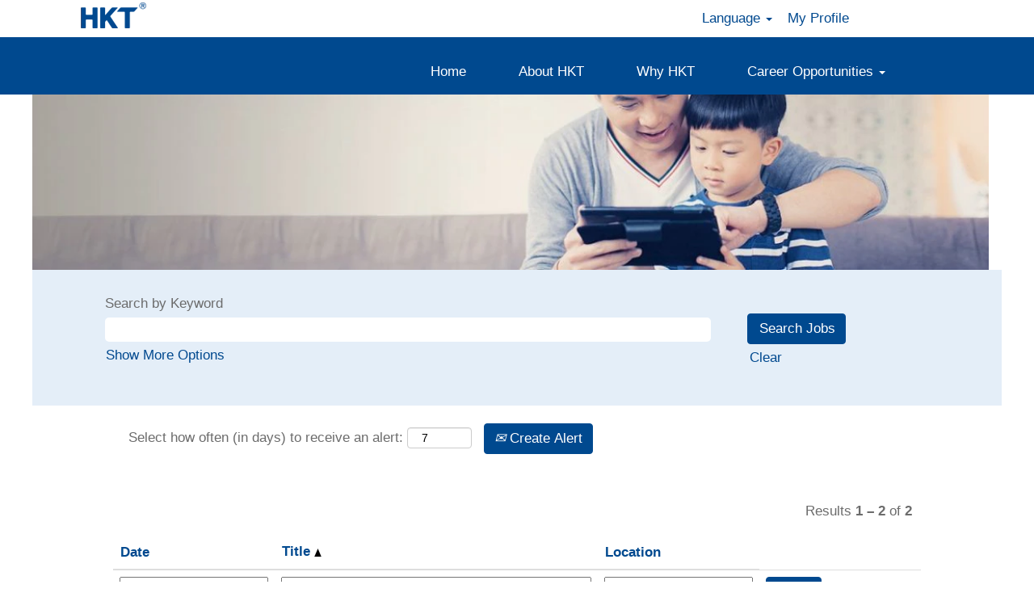

--- FILE ---
content_type: text/html;charset=UTF-8
request_url: https://job.pccw.com/hkt/go/Sales-&-Marketing-Business-Development_HKT/4708310/?q=&sortColumn=sort_title&sortDirection=asc
body_size: 59699
content:
<!DOCTYPE html>
<html class="html5" xml:lang="en-US" lang="en-US" xmlns="http://www.w3.org/1999/xhtml">

        <head>
            <meta http-equiv="X-UA-Compatible" content="IE=edge,chrome=1" />
            <meta http-equiv="Content-Type" content="text/html;charset=UTF-8" />
            <meta http-equiv="Content-Type" content="text/html; charset=utf-8" />
                <meta name="viewport" content="width=device-width, initial-scale=1.0" />
                        <link type="text/css" class="keepscript" rel="stylesheet" href="https://job.pccw.com/platform/bootstrap/3.4.8_NES/css/bootstrap.min.css" />
                            <link type="text/css" rel="stylesheet" href="/platform/css/j2w/min/bootstrapV3.global.responsive.min.css?h=906dcb68" />
                            <link type="text/css" rel="stylesheet" href="/platform/csb/css/navbar-fixed-top.css" />
                <script type="text/javascript" src="https://performancemanager10.successfactors.com/verp/vmod_v1/ui/extlib/jquery_3.5.1/jquery.js"></script>
                <script type="text/javascript" src="https://performancemanager10.successfactors.com/verp/vmod_v1/ui/extlib/jquery_3.5.1/jquery-migrate.js"></script>
            <script type="text/javascript" src="/platform/js/jquery/jquery-migrate-1.4.1.js"></script>
            <title></title>
        <meta name="title" />
        <meta name="keywords" />
        <meta name="description" />   
        <link rel="canonical" href="https://job.pccw.com/hkt/go/Sales-&amp;-Marketing-Business-Development_HKT/4708310/" />      
        <link rel="alternate" type="application/rss+xml" title="Sales &amp; Marketing/ Business Development_HKT" href="https://job.pccw.com/services/rss/category/?catid=4708310" />

        <meta prefix="og: http://ogp.me/ns#" property="og:title" />
        <meta prefix="og: http://ogp.me/ns#" property="og:description" />
        <meta name="twitter:card" content="summary" />
        <meta name="twitter:title" />
        <meta name="twitter:description" />
                <link type="text/css" rel="stylesheet" href="//rmkcdn.successfactors.com/a6a56295/b5eae14b-9690-40c7-ab69-d.css" />
                            <link type="text/css" rel="stylesheet" href="/platform/csb/css/customHeader.css?h=906dcb68" />
                            <link type="text/css" rel="stylesheet" href="/platform/css/j2w/min/sitebuilderframework.min.css?h=906dcb68" />
                            <link type="text/css" rel="stylesheet" href="/platform/css/j2w/min/BS3ColumnizedSearch.min.css?h=906dcb68" />
                            <link type="text/css" rel="stylesheet" href="/platform/fontawesome4.7/css/font-awesome-4.7.0.min.css?h=906dcb68" /><script type="text/javascript">
</script>

        <link rel="shortcut icon" href="//rmkcdn.successfactors.com/a6a56295/7b8400ad-7e9d-4fdd-87cf-3.png" type="image/x-icon" />
            <style id="antiClickjack" type="text/css">body{display:none !important;}</style>
            <script type="text/javascript" id="antiClickJackScript">
                if (self === top) {
                    var antiClickjack = document.getElementById("antiClickjack");
                    antiClickjack.parentNode.removeChild(antiClickjack);
                } else {
                    top.location = self.location;
                }
            </script>
        </head>

        <body class="coreCSB talentlanding-page bodyhkt   bodyhkt" id="body">

        <div id="outershell" class="outershellhkt">

    <div id="header" class="custom-header headerhkt headermainhkt navbar navbar-default navbar-fixed-top" role="banner">

    <div class="ukCookiePolicy" style="display:none;">
        <div class="centered container "><p>By continuing to use this website you consent to our use of cookies</p> 
            <br />
            <button id="cookie-acknowledge" tabindex="1" title="Accept" class="btn bannerButton" aria-label="Accept Use Of Cookies">
                Accept</button>
            <button id="cookie-close" tabindex="1" title="Close" class="btn bannerButton" aria-label="Close Cookies Notice">
                Close</button>
        </div>
    </div>
        <script type="text/javascript">
            //<![CDATA[
            $(function()
            {
                /* Using 'skipLinkSafari' to include CSS styles specific to Safari. */
                if (navigator.userAgent.indexOf('Safari') != -1 && navigator.userAgent.indexOf('Chrome') == -1) {
                    $("#skipLink").attr('class', 'skipLinkSafari');
                }
            });
            //]]>
             $(document).ready(function() {
                $("#skipLink").click(function (e) {
                    e.preventDefault();
                    $("#content").focus().css('outline','none');
                    var offset = $(':target').offset();
                    var fixedHeaderHeight = $("#header").innerHeight();
                    var scrollto = offset.top - fixedHeaderHeight;
                    $('html, body').animate({scrollTop:scrollto}, 0);
                });
              });

        </script>
        <div id="skip">
            <a href="#content" id="skipLink" class="skipLink" title="Skip to main content"><span>Skip to main content</span></a>
        </div>

        <div class="custom-mobile-header displayM center unmodified backgroundimage">
        <div class="custom-header-content custom-header-row-0">
            <div class="row">

                    <div class="custom-header-row-content custom-header-column-0 col-xs-4 content-align-left content-align-top backgroundcolor72228158" style="padding:0px 0px 0px 0px; height:px;">
    <div class="custom-header-logo backgroundcolor72228158 customheaderlinkhovercolorb34d12023b6c3959" style="padding: 10px;">
        <div class="limitwidth">
            <div class="inner">
                    <img class="logo" src="//rmkcdn.successfactors.com/a6a56295/cd1d9be7-614f-4d01-99de-5.png" />
            </div>
        </div>
    </div>
                    </div>

                    <div class="custom-header-row-content custom-header-column-1 col-xs-4 content-align-left content-align-top backgroundcolor" style="padding:0px 0px 0px 0px; height:px;">
                    </div>

                    <div class="custom-header-row-content custom-header-column-2 col-xs-4 content-align-right content-align-middle backgroundcolor72228158" style="padding:20px 0px 5px 0px; height:50px;">

    <div class="custom-header-menu backgroundcolor72228158">
                <div class="menu mobile upper">
                    <div class="nav">
                        <div class="dropdown mobile-nav">
                            <a href="#" title="Menu" aria-label="Menu" class="dropdown-toggle" role="button" aria-expanded="false" data-toggle="collapse" data-target="#dropdown-menu-mobile" aria-controls="dropdown-menu-mobile"><span class="mobilelink fa fa-bars"></span></a>
                            
                        </div>
                    </div>
                </div>


    </div>
                    </div>

                <div class="clearfix"></div>
            </div>
        </div>
        
        <div class="menu-items">

    <div class="menu mobile upper">
        <div class="nav">
            <div class="dropdown mobile">
                <ul id="dropdown-menu-mobile" class="dropdown-menu nav-collapse-mobile-5b3d9c43babad48e backgroundcolor72228158">
        <li class="linkcolorb34d12023b6c3959 linkhovercolorb34d12023b6c3959 customheaderlinkhovercolorb34d12023b6c3959"><a href="/hkt/" title="Home Page">Home Page</a></li>
        <li class="linkcolorb34d12023b6c3959 linkhovercolorb34d12023b6c3959 customheaderlinkhovercolorb34d12023b6c3959"><a href="/hkt/content/About-HKT/?locale=en_US" title="About HKT">About HKT</a></li>
        <li class="linkcolorb34d12023b6c3959 linkhovercolorb34d12023b6c3959 customheaderlinkhovercolorb34d12023b6c3959"><a href="/hkt/content/Why-HKT/?locale=en_US" title="Why HKT">Why HKT</a></li>
        <li class="dropdown linkcolorb34d12023b6c3959 linkhovercolorb34d12023b6c3959 customheaderlinkhovercolorb34d12023b6c3959">
            <a class="dropdown-toggle" role="button" data-toggle="dropdown" href="#" aria-haspopup="true" aria-expanded="false" title="Career Opportunities" aria-controls="customheadermenuitemsmobilerow0column23">
                Career Opportunities <b class="caret"></b>
            </a>
            <ul role="menu" class="dropdown-menu company-dropdown headerdropdown backgroundcolor72228158" id="customheadermenuitemsmobilerow0column23">
                        <li class="menu" role="none"><span><a role="menuitem" class="menu linkcolorb34d12023b6c3959 linkhovercolorb34d12023b6c3959 customheaderlinkhovercolorb34d12023b6c3959" href="https://job.pccw.com/hkt/content/Graduate-Development-Programmes-v2/?locale=en_US" title="Graduate Development Programmes" target="_blank">Graduate Development Programmes</a></span></li>
                        <li class="menu" role="none"><span><a role="menuitem" class="menu linkcolorb34d12023b6c3959 linkhovercolorb34d12023b6c3959 customheaderlinkhovercolorb34d12023b6c3959" href="https://job.pccw.com/hkt/content/Internship-Programme/?locale=en_US" title="Internship Programme" target="_blank">Internship Programme</a></span></li>
                        <li class="menu" role="none"><span><a role="menuitem" class="menu linkcolorb34d12023b6c3959 linkhovercolorb34d12023b6c3959 customheaderlinkhovercolorb34d12023b6c3959" href="/hkt/go/Experienced-Hires/4708510/" title="Professionals">Professionals</a></span></li>
                        <li class="menu" role="none"><span><a role="menuitem" class="menu linkcolorb34d12023b6c3959 linkhovercolorb34d12023b6c3959 customheaderlinkhovercolorb34d12023b6c3959" href="https://job.pccw.com/hkt/search?locale=en_US" title="View All Jobs" target="_blank">View All Jobs</a></span></li>
            </ul>
        </li>
                </ul>
            </div>
        </div>
    </div>
        </div>
        <div class="custom-header-content custom-header-row-1">
            <div class="row">

                    <div class="custom-header-row-content custom-header-column-0 col-xs-4 content-align-left content-align-top backgroundcolor" style="padding:0px 0px 0px 0px; height:px;">
                    </div>

                    <div class="custom-header-row-content custom-header-column-1 col-xs-4 content-align-left content-align-top backgroundcolor" style="padding:0px 0px 0px 0px; height:px;">
                    </div>

                    <div class="custom-header-row-content custom-header-column-2 col-xs-4 content-align-right content-align-middle backgroundcolor72228158" style="padding:5px 0px 5px 0px; height:40px;">

    <div class="custom-header-signinLanguage backgroundcolor72228158" style="padding: 10px;">
        <div class="inner limitwidth">
            <div class="links" role="list">
                <div class="language node dropdown header-one headerlocaleselector linkhovercolorb34d12023b6c3959 customheaderlinkhovercolorb34d12023b6c3959" role="listitem">
        <a class="dropdown-toggle languageselector fontcolorb34d12023b6c3959" style="font-family:Tahoma, Geneva, sans-serif; font-size:17px;" role="button" aria-haspopup="true" aria-expanded="false" data-toggle="dropdown" href="#">Language <span class="caret"></span></a>
        <ul role="menu" class="dropdown-menu company-dropdown headerdropdown backgroundcolor72228158" onclick=" event.stopPropagation();">
                    <li role="none" class="linkcolorb34d12023b6c3959 linkhovercolorb34d12023b6c3959 customheaderlinkhovercolorb34d12023b6c3959">
                        <a role="menuitem" href="https://job.pccw.com/hkt/?locale=en_US" lang="en-US">English</a>
                    </li>
                    <li role="none" class="linkcolorb34d12023b6c3959 linkhovercolorb34d12023b6c3959 customheaderlinkhovercolorb34d12023b6c3959">
                        <a role="menuitem" href="https://job.pccw.com/hkt/?locale=zh_CN" lang="zh-CN">简体中文</a>
                    </li>
                    <li role="none" class="linkcolorb34d12023b6c3959 linkhovercolorb34d12023b6c3959 customheaderlinkhovercolorb34d12023b6c3959">
                        <a role="menuitem" href="https://job.pccw.com/hkt/?locale=zh_TW" lang="zh-TW">繁體中文</a>
                    </li>
        </ul>
                </div>
                    <div class="profile node linkhovercolorb34d12023b6c3959 customheaderlinkhovercolorb34d12023b6c3959" role="listitem">
			<div class="profileWidget">
					<a href="#" onclick="j2w.TC.handleViewProfileAction(event)" xml:lang="en-US" class="fontcolorb34d12023b6c3959" lang="en-US" style="font-family:Tahoma, Geneva, sans-serif; font-size:17px;">My Profile</a>
			</div>
                    </div>
            </div>
        </div>
        <div class="clearfix"></div>
    </div>
                    </div>

                <div class="clearfix"></div>
            </div>
        </div>
        
        <div class="menu-items">
        </div>
        </div>
        <div class="custom-tablet-header displayT center unmodified backgroundimage">
        <div class="custom-header-content custom-header-row-0">
            <div class="row">

                    <div class="custom-header-row-content custom-header-column-0 col-xs-4 content-align-left content-align-top backgroundcolor72228158" style="padding:0px 0px 0px 0px; height:px;">
    <div class="custom-header-logo backgroundcolor72228158 customheaderlinkhovercolorb34d12023b6c3959" style="padding: 10px;">
        <div class="limitwidth">
            <div class="inner">
                    <img class="logo" src="//rmkcdn.successfactors.com/a6a56295/cd1d9be7-614f-4d01-99de-5.png" />
            </div>
        </div>
    </div>
                    </div>

                    <div class="custom-header-row-content custom-header-column-1 col-xs-4 content-align-left content-align-top backgroundcolor" style="padding:0px 0px 0px 0px; height:px;">
                    </div>

                    <div class="custom-header-row-content custom-header-column-2 col-xs-4 content-align-right content-align-middle backgroundcolor72228158" style="padding:20px 0px 5px 0px; height:50px;">

    <div class="custom-header-menu backgroundcolor72228158">
                <div class="limitwidth">
                    <div class="menu tablet upper">
                        <div class="nav">
                            <div class="dropdown mobile-nav">
                                <a href="#" title="Menu" aria-label="Menu" class="dropdown-toggle" role="button" aria-expanded="false" data-toggle="collapse" data-target="#dropdown-menu-tablet" aria-controls="dropdown-menu-tablet"><span class="mobilelink fa fa-bars"></span></a>
                                
                            </div>
                        </div>
                    </div>
                </div>


    </div>
                    </div>

                <div class="clearfix"></div>
            </div>
        </div>
        
        <div class="menu-items">

    <div class="menu tablet upper">
        <div class="nav">
            <div class="dropdown tablet">
                <ul id="dropdown-menu-tablet" class="dropdown-menu nav-collapse-tablet-5b3d9c43babad48e backgroundcolor72228158">
        <li class="linkcolorb34d12023b6c3959 linkhovercolorb34d12023b6c3959 customheaderlinkhovercolorb34d12023b6c3959"><a href="/hkt/" title="Home Page">Home Page</a></li>
        <li class="linkcolorb34d12023b6c3959 linkhovercolorb34d12023b6c3959 customheaderlinkhovercolorb34d12023b6c3959"><a href="/hkt/content/About-HKT/?locale=en_US" title="About HKT">About HKT</a></li>
        <li class="linkcolorb34d12023b6c3959 linkhovercolorb34d12023b6c3959 customheaderlinkhovercolorb34d12023b6c3959"><a href="/hkt/content/Why-HKT/?locale=en_US" title="Why HKT">Why HKT</a></li>
        <li class="dropdown linkcolorb34d12023b6c3959 linkhovercolorb34d12023b6c3959 customheaderlinkhovercolorb34d12023b6c3959">
            <a class="dropdown-toggle" role="button" data-toggle="dropdown" href="#" aria-haspopup="true" aria-expanded="false" title="Career Opportunities" aria-controls="customheadermenuitemstabletrow0column23">
                Career Opportunities <b class="caret"></b>
            </a>
            <ul role="menu" class="dropdown-menu company-dropdown headerdropdown backgroundcolor72228158" id="customheadermenuitemstabletrow0column23">
                        <li class="menu" role="none"><span><a role="menuitem" class="menu linkcolorb34d12023b6c3959 linkhovercolorb34d12023b6c3959 customheaderlinkhovercolorb34d12023b6c3959" href="https://job.pccw.com/hkt/content/Graduate-Development-Programmes-v2/?locale=en_US" title="Graduate Development Programmes" target="_blank">Graduate Development Programmes</a></span></li>
                        <li class="menu" role="none"><span><a role="menuitem" class="menu linkcolorb34d12023b6c3959 linkhovercolorb34d12023b6c3959 customheaderlinkhovercolorb34d12023b6c3959" href="https://job.pccw.com/hkt/content/Internship-Programme/?locale=en_US" title="Internship Programme" target="_blank">Internship Programme</a></span></li>
                        <li class="menu" role="none"><span><a role="menuitem" class="menu linkcolorb34d12023b6c3959 linkhovercolorb34d12023b6c3959 customheaderlinkhovercolorb34d12023b6c3959" href="/hkt/go/Experienced-Hires/4708510/" title="Professionals">Professionals</a></span></li>
                        <li class="menu" role="none"><span><a role="menuitem" class="menu linkcolorb34d12023b6c3959 linkhovercolorb34d12023b6c3959 customheaderlinkhovercolorb34d12023b6c3959" href="https://job.pccw.com/hkt/search?locale=en_US" title="View All Jobs" target="_blank">View All Jobs</a></span></li>
            </ul>
        </li>
                </ul>
            </div>
        </div>
    </div>
        </div>
        <div class="custom-header-content custom-header-row-1">
            <div class="row">

                    <div class="custom-header-row-content custom-header-column-0 col-xs-4 content-align-left content-align-top backgroundcolor" style="padding:0px 0px 0px 0px; height:px;">
                    </div>

                    <div class="custom-header-row-content custom-header-column-1 col-xs-4 content-align-left content-align-top backgroundcolor" style="padding:0px 0px 0px 0px; height:px;">
                    </div>

                    <div class="custom-header-row-content custom-header-column-2 col-xs-4 content-align-right content-align-middle backgroundcolor72228158" style="padding:5px 0px 5px 0px; height:40px;">

    <div class="custom-header-signinLanguage backgroundcolor72228158" style="padding: 10px;">
        <div class="inner limitwidth">
            <div class="links" role="list">
                <div class="language node dropdown header-one headerlocaleselector linkhovercolorb34d12023b6c3959 customheaderlinkhovercolorb34d12023b6c3959" role="listitem">
        <a class="dropdown-toggle languageselector fontcolorb34d12023b6c3959" style="font-family:Tahoma, Geneva, sans-serif; font-size:17px;" role="button" aria-haspopup="true" aria-expanded="false" data-toggle="dropdown" href="#">Language <span class="caret"></span></a>
        <ul role="menu" class="dropdown-menu company-dropdown headerdropdown backgroundcolor72228158" onclick=" event.stopPropagation();">
                    <li role="none" class="linkcolorb34d12023b6c3959 linkhovercolorb34d12023b6c3959 customheaderlinkhovercolorb34d12023b6c3959">
                        <a role="menuitem" href="https://job.pccw.com/hkt/?locale=en_US" lang="en-US">English</a>
                    </li>
                    <li role="none" class="linkcolorb34d12023b6c3959 linkhovercolorb34d12023b6c3959 customheaderlinkhovercolorb34d12023b6c3959">
                        <a role="menuitem" href="https://job.pccw.com/hkt/?locale=zh_CN" lang="zh-CN">简体中文</a>
                    </li>
                    <li role="none" class="linkcolorb34d12023b6c3959 linkhovercolorb34d12023b6c3959 customheaderlinkhovercolorb34d12023b6c3959">
                        <a role="menuitem" href="https://job.pccw.com/hkt/?locale=zh_TW" lang="zh-TW">繁體中文</a>
                    </li>
        </ul>
                </div>
                    <div class="profile node linkhovercolorb34d12023b6c3959 customheaderlinkhovercolorb34d12023b6c3959" role="listitem">
			<div class="profileWidget">
					<a href="#" onclick="j2w.TC.handleViewProfileAction(event)" xml:lang="en-US" class="fontcolorb34d12023b6c3959" lang="en-US" style="font-family:Tahoma, Geneva, sans-serif; font-size:17px;">My Profile</a>
			</div>
                    </div>
            </div>
        </div>
        <div class="clearfix"></div>
    </div>
                    </div>

                <div class="clearfix"></div>
            </div>
        </div>
        
        <div class="menu-items">
        </div>
        </div>
        <div class="custom-desktop-header displayD center unmodified backgroundimage" role="navigation" aria-label="Header">
        <div class="custom-header-content custom-header-row-0">
            <div class="row">

                    <div class="custom-header-row-content custom-header-column-0 col-xs-3 content-align-left content-align-top backgroundcolor72228158" style="padding:0px 0px 0px 0px; height:40px;">

    <div class="customheaderimagecontainer">
            <span class="custom-header-image backgroundimagecd1d9be7-614f-4d01-99de-5 unmodified center customheaderlinkhovercolorb34d12023b6c3959" role="img" style="height:40px;">
                 <a href="https://job.pccw.com/hkt/?locale=en_US"></a>
             </span>
    </div>
                    </div>

                    <div class="custom-header-row-content custom-header-column-1 col-xs-3 content-align-left content-align-top backgroundcolor" style="padding:0px 0px 0px 0px; height:px;">
                    </div>

                    <div class="custom-header-row-content custom-header-column-2 col-xs-6 content-align-center content-align-top backgroundcolor72228158" style="padding:0px 0px 0px 0px; height:40px;">

    <div class="custom-header-signinLanguage backgroundcolor72228158" style="padding: 10px;">
        <div class="inner limitwidth">
            <div class="links" role="list">
                <div class="language node dropdown header-one headerlocaleselector linkhovercolorb34d12023b6c3959 customheaderlinkhovercolorb34d12023b6c3959" role="listitem">
        <a class="dropdown-toggle languageselector fontcolorb34d12023b6c3959" style="font-family:Arial, Helvetica, sans-serif; font-size:17px;" role="button" aria-haspopup="true" aria-expanded="false" data-toggle="dropdown" href="#">Language <span class="caret"></span></a>
        <ul role="menu" class="dropdown-menu company-dropdown headerdropdown backgroundcolor72228158" onclick=" event.stopPropagation();">
                    <li role="none" class="linkcolorb34d12023b6c3959 linkhovercolorb34d12023b6c3959 customheaderlinkhovercolorb34d12023b6c3959">
                        <a role="menuitem" href="https://job.pccw.com/hkt/?locale=en_US" lang="en-US">English</a>
                    </li>
                    <li role="none" class="linkcolorb34d12023b6c3959 linkhovercolorb34d12023b6c3959 customheaderlinkhovercolorb34d12023b6c3959">
                        <a role="menuitem" href="https://job.pccw.com/hkt/?locale=zh_CN" lang="zh-CN">简体中文</a>
                    </li>
                    <li role="none" class="linkcolorb34d12023b6c3959 linkhovercolorb34d12023b6c3959 customheaderlinkhovercolorb34d12023b6c3959">
                        <a role="menuitem" href="https://job.pccw.com/hkt/?locale=zh_TW" lang="zh-TW">繁體中文</a>
                    </li>
        </ul>
                </div>
                    <div class="profile node linkhovercolorb34d12023b6c3959 customheaderlinkhovercolorb34d12023b6c3959" role="listitem">
			<div class="profileWidget">
					<a href="#" onclick="j2w.TC.handleViewProfileAction(event)" xml:lang="en-US" class="fontcolorb34d12023b6c3959" lang="en-US" style="font-family:Arial, Helvetica, sans-serif; font-size:17px;">My Profile</a>
			</div>
                    </div>
            </div>
        </div>
        <div class="clearfix"></div>
    </div>
                    </div>

                <div class="clearfix"></div>
            </div>
        </div>
        
        <div class="menu-items">
        </div>
        <div class="custom-header-content custom-header-row-1">
            <div class="row">

                    <div class="custom-header-row-content custom-header-column-0 col-xs-12 content-align-right content-align-middle backgroundcolorb34d12023b6c3959" style="padding:20px 0px 5px 0px; height:50px;">

    <div class="custom-header-menu backgroundcolorb34d12023b6c3959">
                <div class="limitwidth">
                    <div class="menu desktop upper">
                        <div class="inner">
                            <ul class="nav nav-pills" role="list">
        <li class="linkcolor72228158 linkhovercolor72228158 customheaderlinkhovercolor72228158"><a href="/hkt/" title="Home">Home</a></li>
        <li class="linkcolor72228158 linkhovercolor72228158 customheaderlinkhovercolor72228158"><a href="/hkt/content/About-HKT/?locale=en_US" title="About HKT">About HKT</a></li>
        <li class="linkcolor72228158 linkhovercolor72228158 customheaderlinkhovercolor72228158"><a href="/hkt/content/Why-HKT/?locale=en_US" title="Why HKT">Why HKT</a></li>
        <li class="dropdown linkcolor72228158 linkhovercolor72228158 customheaderlinkhovercolor72228158">
            <a class="dropdown-toggle" role="button" data-toggle="dropdown" href="#" aria-haspopup="true" aria-expanded="false" title="Career Opportunities" aria-controls="customheadermenurow1column03">
                Career Opportunities <b class="caret"></b>
            </a>
            <ul role="menu" class="dropdown-menu company-dropdown headerdropdown backgroundcolorb34d12023b6c3959" id="customheadermenurow1column03">
                        <li class="menu" role="none"><span><a role="menuitem" class="menu linkcolor72228158 linkhovercolor72228158 customheaderlinkhovercolor72228158" href="https://job.pccw.com/hkt/content/Graduate-Development-Programmes-v2/?locale=en_US" title="Graduate Development Programmes" target="_blank">Graduate Development Programmes</a></span></li>
                        <li class="menu" role="none"><span><a role="menuitem" class="menu linkcolor72228158 linkhovercolor72228158 customheaderlinkhovercolor72228158" href="https://job.pccw.com/hkt/content/Internship-Programme/?locale=en_US" title="Internship Programme" target="_blank">Internship Programme</a></span></li>
                        <li class="menu" role="none"><span><a role="menuitem" class="menu linkcolor72228158 linkhovercolor72228158 customheaderlinkhovercolor72228158" href="/hkt/go/Experienced-Hires/4708510/" title="Professionals">Professionals</a></span></li>
                        <li class="menu" role="none"><span><a role="menuitem" class="menu linkcolor72228158 linkhovercolor72228158 customheaderlinkhovercolor72228158" href="https://job.pccw.com/hkt/search?locale=en_US" title="View All Jobs" target="_blank">View All Jobs</a></span></li>
            </ul>
        </li>
                            </ul>
                        </div>
                    </div>
                </div>


    </div>
                    </div>

                <div class="clearfix"></div>
            </div>
        </div>
        
        <div class="menu-items">
        </div>
        </div>
    </div>
        
        <script type="text/javascript">
            //<![CDATA[
                $(document).on('resizeFixedHeader', function () {
                    $('#fixedHeaderInlineStyle').remove();
                    $("<style type='text/css' id='fixedHeaderInlineStyle'>@media only screen and (min-width: 767px) { body { padding-top: " + $('#header').outerHeight(true) + "px;} }</style>").appendTo("head");
                }).trigger('resizeFixedHeader');
                $(window).on( "ready", function() {
                    $(document).trigger('resizeFixedHeader');
                });
                $(window).on( "load", function() {
                    $(document).trigger('resizeFixedHeader');
                });
            //]]>
        </script>
            <div id="innershell" class="innershellhkt">
                <div id="content" tabindex="-1" class="contenthkt" role="main">
                    <div class="inner">
        <div id="category-header" class="sr-only">
                    <h1 id="category-name" class="sr-only">Sales & Marketing/ Business Development_HKT
                    </h1>
        </div>
    <style type="text/css">
        .buttontext43bf90020cff0d62 a{
            border: 1px solid transparent;
        }
        .buttontext43bf90020cff0d62 a:focus{
            border: 1px dashed #00498f !important;
            outline: none !important;
        }
    </style>
    <div dir="auto" style=" width:calc(100% - 16px) !important;" class="buttontext buttontext43bf90020cff0d62 rtltextaligneligible center stretched backgroundimageac9d847b-0903-4670-9cde-6 backgroundcolor72228158 linkcolor linkhovercolor       displayDTM  ">
        <div class="inner " style="font-family:Tahoma, Geneva, sans-serif; font-size:17px;">
                    <h2 style="font-family:Arial, Helvetica, sans-serif; font-size:26px;" class="h3 fontcolor7b94cfc9 fontalign-left">Career Opportunities</h2><span class="fontcolor1c3ea1dc62f597fb"><p>&nbsp;</p><p>&nbsp;</p><p>&nbsp;</p><p>&nbsp;</p></span>
        </div>
    </div>

    <span id="catgroup-border"></span>
    <div id="search-wrapper">

        <div class="well well-small searchwell">
            <form class="form-inline jobAlertsSearchForm" name="keywordsearch" method="get" action="/hkt/search/" xml:lang="en-US" lang="en-US" style="margin: 0;" role="search">
                <input name="createNewAlert" type="hidden" value="false" />
                <div class="container-fluid">
                    <div class="row columnizedSearchForm">
                        <div class="column col-md-9">
                            <div class="fieldContainer row">
                                    <div class="col-md-12 rd-keywordsearch">
                                            <span class="lbl" aria-hidden="true">Search by Keyword</span>

                                        <i class="keywordsearch-icon"></i>
                                        <input type="text" class="keywordsearch-q columnized-search" name="q" maxlength="50" aria-label="Search by Keyword" />

                                    </div>
                            </div>
                                <div class="row optionsLink optionsLink-padding">
            <span>
                
                <a href="javascript:void(0)" rel="advance" role="button" id="options-search" class="search-option-link btn-link" aria-controls="moreOptionsDiv" data-toggle="collapse" aria-expanded="false" data-moreOptions="Show More Options" data-lessOptions="Show Fewer Options" data-target=".optionsDiv">Show More Options</a>
            </span>
                                </div>
            <div>
                <div id="moreOptionsDiv" style="" class="optionsDiv collapse">

                    <div id="optionsFacetLoading" class="optionsFacetLoading" aria-live="assertive">
                            <span>Loading...</span>
                    </div>
                    <div id="optionsFacetValues" class="optionsFacetValues" style="display:none" tabindex="-1">
                        <hr aria-hidden="true" />
                        <div id="newFacets" style="padding-bottom: 5px" class="row">
                                <div class="optionsFacet col-md-4">
                                    <div class="row">
                                        <label id="optionsFacetsDD_country_label" class="optionsFacet optionsFacet-label" for="optionsFacetsDD_country">
                                            Location
                                        </label>
                                    </div>
                                    <select id="optionsFacetsDD_country" name="optionsFacetsDD_country" class="optionsFacet-select optionsFacetsDD_country form-control-100">
                                        <option value="">All</option>
                                    </select>
                                </div>
                                <div class="optionsFacet col-md-4">
                                    <div class="row">
                                        <label id="optionsFacetsDD_city_label" class="optionsFacet optionsFacet-label" for="optionsFacetsDD_city">
                                            City
                                        </label>
                                    </div>
                                    <select id="optionsFacetsDD_city" name="optionsFacetsDD_city" class="optionsFacet-select optionsFacetsDD_city form-control-100">
                                        <option value="">All</option>
                                    </select>
                                </div>
                                <div class="optionsFacet col-md-4">
                                    <div class="row">
                                        <label id="optionsFacetsDD_customfield1_label" class="optionsFacet optionsFacet-label" for="optionsFacetsDD_customfield1">
                                            Job Function
                                        </label>
                                    </div>
                                    <select id="optionsFacetsDD_customfield1" name="optionsFacetsDD_customfield1" class="optionsFacet-select optionsFacetsDD_customfield1 form-control-100">
                                        <option value="">All</option>
                                    </select>
                                </div>
                                <div class="optionsFacet col-md-4">
                                    <div class="row">
                                        <label id="optionsFacetsDD_shifttype_label" class="optionsFacet optionsFacet-label" for="optionsFacetsDD_shifttype">
                                            Full Time/ Part Time
                                        </label>
                                    </div>
                                    <select id="optionsFacetsDD_shifttype" name="optionsFacetsDD_shifttype" class="optionsFacet-select optionsFacetsDD_shifttype form-control-100">
                                        <option value="">All</option>
                                    </select>
                                </div>
                        </div>
                    </div>
                </div>
            </div>
                        </div>
                        <div class="rd-searchbutton col-md-2">
                            <div class="row emptylabelsearchspace labelrow">
                                 
                            </div>
                            <div class="row">
                                <div class="col-md-12 col-sm-12 col-xs-12 search-submit">
                                            <input type="submit" class="btn keywordsearch-button" value="Search Jobs" />
                                </div>
                                    <div class="search-clear-wrapper">
                                        <a role="button" href="" class="search-clear-button btn-link">Clear</a>
                                    </div>
                            </div>
                        </div>
                    </div>

                </div>
            </form>
        </div>
        <div id="actions">
                    <div>
                <div class="span6">
                    <div class="savesearch-wrapper" id="savesearch-wrapper">
                <div class="well well-small well-sm">
                    <div class="savesearch" id="savesearch" xml:lang="en-US" lang="en-US">
                        <div class="alert alert-error alert-danger invalid-feedback frequency-error" tabindex="-1">
                            <span class="alert-icon-frequency-error fa fa-exclamation-circle"></span><div class="frequency-error-message" aria-live="polite" id="frequency-error-feedback"></div>
                        </div>
        <span class="subscribe-frequency-label">
            <label id="labelFrequencySpinBtn" for="j_idt337" aria-hidden="true">Select how often (in days) to receive an alert:</label>
            <input id="j_idt337" type="number" class="form-control subscribe-frequency frequencySpinBtn" name="frequency" required="required" min="1" max="99" maxlength="2" value="7" oninput="j2w.Agent.setValidFrequency(this)" aria-labelledby="labelFrequencySpinBtn" />
        </span>
                        <div class="savesearch-buttons-wrapper">
                                <button class="btn savesearch-link" id="savesearch-link" tabindex="0"><i class="icon-envelope glyphicon-envelope" aria-hidden="true"></i> Create Alert</button>
                        </div>
                    </div>
                </div>
            <style type="text/css">
                form.emailsubscribe-form {
                    display: none;
                }
            </style>

        <form id="emailsubscribe" class="emailsubscribe-form form-inline" name="emailsubscribe" method="POST" action="/talentcommunity/subscribe/?locale=en_US&amp;cat=4708310" xml:lang="en-US" lang="en-US" novalidate="novalidate">
                <div class="well well-small well-sm">
                    <div class="alert alert-error alert-danger hidden frequency-error" tabindex="-1">
                        <button tabindex="0" type="button" class="close" onclick="$('.frequency-error').addClass('hidden'); return false;" title="Close"><span aria-hidden="true">×</span></button>
                        <div class="frequency-error-message" aria-live="polite"></div>
                    </div>
        <span class="subscribe-frequency-label">
            <label id="labelFrequencySpinBtn" for="j_idt348" aria-hidden="true">Select how often (in days) to receive an alert:</label>
            <input id="j_idt348" type="number" class="form-control subscribe-frequency frequencySpinBtn" name="frequency" required="required" min="1" max="99" maxlength="2" value="7" oninput="j2w.Agent.setValidFrequency(this)" aria-labelledby="labelFrequencySpinBtn" />
        </span>
                    <input id="emailsubscribe-button" class="btn emailsubscribe-button" title="Create Alert" value="Create Alert" type="submit" style="float: none" />
                </div>
        </form>
                    </div>
                </div>
                    </div>
                <div id="sharingwidget"></div>
        </div>
    </div>
    <div id="job-table">
                <div class="pagination-top clearfix">

        <div class="paginationShell clearfix" xml:lang="en-US" lang="en-US">
                    <div class="well well-lg pagination-well pagination">
                        <div class="pagination-label-row">
                            <span class="paginationLabel" aria-label="Results 1 – 2">Results <b>1 – 2</b> of <b>2</b></span>
                            <span class="srHelp" style="font-size:0px">Page 1 of 1</span>
                        </div>
                    </div>
        </div>
                </div>

            <div class="searchResultsShell">
				<table id="searchresults" class="searchResults full table table-striped table-hover" cellpadding="0" cellspacing="0" aria-label="Search results for . Page 1 of 1, Results 1 to 2 of 2">
					<thead>
                            <tr id="search-results-header">
											<th id="hdrDate" aria-sort="none" scope="col" width="20%" class="hidden-phone">
												<span class="jobDate">
													<a id="hdrDateButton" role="button" href="/hkt/go/Sales-&amp;-Marketing-Business-Development_HKT/4708310/?q=&amp;sortColumn=referencedate&amp;sortDirection=asc#hdrDateButton">Date
													</a>
												</span>
											</th>
											<th id="hdrTitle" aria-sort="ascending" scope="col" width="40%">
												<span class="jobTitle">
													<a id="hdrTitleButton" class="jobTitle sort" role="button" href="/hkt/go/Sales-&amp;-Marketing-Business-Development_HKT/4708310/?q=&amp;sortColumn=sort_title&amp;sortDirection=desc#hdrTitleButton">Title <img src="/platform/images/shared/uptri.png" border="0" alt="Sort ascending" />
													</a>
												</span>
											</th>
											<th id="hdrLocation" aria-sort="none" scope="col" width="20%" class="hidden-phone">
												<span class="jobLocation">
													<a id="hdrLocationButton" role="button" class="jobLocation sort" href="/hkt/go/Sales-&amp;-Marketing-Business-Development_HKT/4708310/?q=&amp;sortColumn=sort_location&amp;sortDirection=asc#hdrLocationButton">Location
													</a>
												</span>
											</th>
									<td class="hidden-phone"></td>
                            </tr>
                            <tr id="search-results-filter" class="hidden-phone">
											<td id="filter-date" nowrap="nowrap">
												<label class="s508-hide" for="date">Date (M/d/yy)</label><input id="date" data-column="referencedate" class="filter-input" style="width: 100%;" title="Filter: Date" type="text" name="date" />
											</td>
											<td id="filter-title">
												<label class="s508-hide" for="title">Title</label><input id="title" data-column="title" class="filter-input" style="width: 100%;" title="Filter: Title" type="text" name="title" maxlength="50" />
											</td>
											<td id="filter-location" class="hidden-phone">
												<label class="s508-hide" for="location">Location</label><input id="location" data-column="location" class="filter-input" style="width: 100%;" title="Filter: Location" type="text" name="location" maxlength="50" />
											</td>

                                <td id="filter-submit">
                                    <form id="searchfilter" method="get" action="/hkt/go/Sales-&amp;-Marketing-Business-Development_HKT/4708310/#searchresults" name="searchfilter">
                                        <input type="submit" id="searchfilter-submit" value="Filter" class="btn btn-default" />
                                        <input id="q" type="hidden" name="q" />
                                        <input id="q2" type="hidden" name="q2" />
										<input id="alertId" type="hidden" name="alertId" />

                                        <a id="reset" role="button" href="/hkt/go/Sales-&amp;-Marketing-Business-Development_HKT/4708310/?q=#reset">Reset</a>
                                    </form>

                                    <script type="text/javascript">
                                        //<![CDATA[
                                            $searchfilter = $('#searchfilter');
                                            $(function() {
                                                $('.filter-input').keypress(function(e){
                                                    if (e.keyCode == 13) {
                                                        copyInputFieldsToForm('.filter-input');
                                                        $searchfilter.trigger('submit');
                                                    }
                                                });
                                            });
                                            $searchfilter.submit(function(e){
                                                copyInputFieldsToForm('.filter-input');
                                            });
                                            function copyInputFieldsToForm(selector) {
                                                $(selector).each(function(index,item){
                                                    $item = $(item);
                                                    var $input = $("<input>").attr("type", "hidden").attr("name", $item.attr('name') ).val( $item.val() );
                                                    $item.attr('disabled','disabled').removeAttr('id').removeAttr('name');
                                                    $searchfilter.append( $input );
                                                });
                                            }
                                        //]]>
                                    </script>
                                </td>
                            </tr>
                    </thead>
                    <tbody>

                            <tr class="data-row">
											<td class="colDate hidden-phone" nowrap="nowrap" headers="hdrDate">
												<span class="jobDate">Jan 20, 2026
												</span>
											</td>
                                                <td class="colTitle" headers="hdrTitle">
													<span class="jobTitle hidden-phone">
														<a href="/hkt/job/Hong-Kong-Sales-Executive-HK/1356015766/" class="jobTitle-link">Sales Executive</a>
													</span>
                                                    <div class="jobdetail-phone visible-phone">
                                                                    <span class="jobTitle visible-phone">
                                                                        <a class="jobTitle-link" href="/hkt/job/Hong-Kong-Sales-Executive-HK/1356015766/">Sales Executive</a>
                                                                    </span>
                                                                    <span class="jobLocation visible-phone">
        
        <span class="jobLocation">
            Hong Kong, HK, HK
            
        </span></span>
                                                                    <span class="jobDate visible-phone">Jan 20, 2026
													                </span>
                                                                    <span class="jobDistance visible-phone">0.00 mi</span>
                                                    </div>
                                                </td>
											<td class="colLocation hidden-phone" headers="hdrLocation">
        
        <span class="jobLocation">
            Hong Kong, HK, HK
            
        </span>
											</td>
									<td class="hidden-phone"></td>
                            </tr>

                            <tr class="data-row">
											<td class="colDate hidden-phone" nowrap="nowrap" headers="hdrDate">
												<span class="jobDate">Jan 4, 2026
												</span>
											</td>
                                                <td class="colTitle" headers="hdrTitle">
													<span class="jobTitle hidden-phone">
														<a href="/hkt/job/Hong-Kong-%E7%B6%B2%E4%B8%8A%E9%8A%B7%E5%94%AE%E4%B8%BB%E4%BB%BB-%285%E5%A4%A9%E5%B7%A5%E4%BD%9C%2C-%E6%AF%8F%E9%80%B12%E5%A4%A9%E4%BE%8B%E5%81%87%29-HK/948911810/" class="jobTitle-link">網上銷售主任 (5天工作, 每週2天例假)</a>
													</span>
                                                    <div class="jobdetail-phone visible-phone">
                                                                    <span class="jobTitle visible-phone">
                                                                        <a class="jobTitle-link" href="/hkt/job/Hong-Kong-%E7%B6%B2%E4%B8%8A%E9%8A%B7%E5%94%AE%E4%B8%BB%E4%BB%BB-%285%E5%A4%A9%E5%B7%A5%E4%BD%9C%2C-%E6%AF%8F%E9%80%B12%E5%A4%A9%E4%BE%8B%E5%81%87%29-HK/948911810/">網上銷售主任 (5天工作, 每週2天例假)</a>
                                                                    </span>
                                                                    <span class="jobLocation visible-phone">
        
        <span class="jobLocation">
            Hong Kong, HK, HK
            
        </span></span>
                                                                    <span class="jobDate visible-phone">Jan 4, 2026
													                </span>
                                                                    <span class="jobDistance visible-phone">0.00 mi</span>
                                                    </div>
                                                </td>
											<td class="colLocation hidden-phone" headers="hdrLocation">
        
        <span class="jobLocation">
            Hong Kong, HK, HK
            
        </span>
											</td>
									<td class="hidden-phone"></td>
                            </tr>
                    </tbody>

                </table>
            </div>

            <script src="/platform/js/jquery/jquery.watermark.js" type="text/javascript"></script>
            <script type="text/javascript">jQuery(function($){$('#date').watermark('Date (M/d/yy)');
$('#title').watermark('Title');
$('#location').watermark('Location');
$('#title').watermark('Title');
$('#location').watermark('Location');
$('#date').watermark('Date (M/d/yy)');
$('#distance').watermark('');
});
            </script>
    </div>
                    </div>
                </div>
            </div>

    <div id="footer" role="contentinfo">
        <div id="footerRowTop" class="footerhkt footerRow">
            <div class="container ">

    <div id="footerInnerLinksSocial" class="row">
        <ul class="inner links" role="list">
                    <li><a href="https://hkt.com/privacy-statement/index.page?locale=en" title="Privacy Statement" target="_blank">Privacy Statement</a></li>
                    <li><a href="https://hkt.com/terms-of-use/index.page?locale=en" title="Terms of Use" target="_blank">Terms of Use</a></li>
                    <li><a href="https://hkt.com/web-accessibility/index.page?locale=en" title="Web Accessibility" target="_blank">Web Accessibility</a></li>
        </ul>
            <div class="rightfloat">
                    <ul class="disclaimer social-links" role="list">
                                <li class="social-icons">
                                        <a href="https://www.linkedin.com/company/hkt/" class="social-icon btn-linkedin" target="_blank" aria-label="Follow us on LinkedIn" aria-description="Opens in a new tab." title="linkedin">
                                            <svg width="48px" height="48px" viewBox="0 0 48 48">
                                                <path fill="#00498f" id="linkedin1" d="M41,4.1H7A2.9,2.9,0,0,0,4,7V41.1A2.9,2.9,0,0,0,7,44H41a2.9,2.9,0,0,0,2.9-2.9V7A2.9,2.9,0,0,0,41,4.1Zm-25.1,34h-6v-19h6Zm-3-21.6A3.5,3.5,0,0,1,9.5,13a3.4,3.4,0,0,1,6.8,0A3.5,3.5,0,0,1,12.9,16.5ZM38,38.1H32.1V28.8c0-2.2,0-5-3.1-5s-3.5,2.4-3.5,4.9v9.4H19.6v-19h5.6v2.6h.1a6.2,6.2,0,0,1,5.6-3.1c6,0,7.1,3.9,7.1,9.1Z"></path>
                                            </svg>
                                    </a>
                                </li>
                    </ul>
            </div>
        </div>
            </div>
        </div>

        <div id="footerRowBottom" class="footerhkt footerRow">
            <div class="container ">
                    <p>© PCCW-HKT DataCom Services Limited 2020. All Rights Reserved.</p>
            </div>
        </div>
    </div>
        </div>
            <script class="keepscript" src="https://job.pccw.com/platform/bootstrap/3.4.8_NES/js/lib/dompurify/purify.min.js" type="text/javascript"></script>
            <script class="keepscript" src="https://job.pccw.com/platform/bootstrap/3.4.8_NES/js/bootstrap.min.js" type="text/javascript"></script><script type="text/javascript"></script>
		<script type="text/javascript">
		//<![CDATA[
			$(function() 
			{
				var ctid = 'd5f33b9b-77eb-4668-b6de-47570ca86ca5';
				var referrer = '';
				var landing = document.location.href;
				var brand = 'hkt';
				$.ajax({ url: '/services/t/l'
						,data: 'referrer='+ encodeURIComponent(referrer)
								+ '&ctid=' + ctid 
								+ '&landing=' + encodeURIComponent(landing)
								+ '&brand=' + brand
						,dataType: 'json'
						,cache: false
						,success: function(){}
				});
			});
		//]]>
		</script>
        <script type="text/javascript">
            //<![CDATA[
            $(function() {
                $('input:submit,button:submit').each(function(){
                    var submitButton = $(this);
                    if(submitButton.val() == '') submitButton.val('');
                });

                $('input, textarea').placeholder();
            });
            //]]>
        </script>
					<script type="text/javascript" src="/platform/js/localized/strings_en_US.js?h=906dcb68"></script>
					<script type="text/javascript" src="/platform/js/j2w/min/j2w.core.min.js?h=906dcb68"></script>
					<script type="text/javascript" src="/platform/js/j2w/min/j2w.tc.min.js?h=906dcb68"></script>

		<script type="text/javascript">
			//<![CDATA[
				j2w.init({
					"cookiepolicy"   : 3,
					"useSSL"         : true,
					"isUsingSSL"     : true,
					"isResponsive"   : true,
					"categoryId"     : 4708310,
					"siteTypeId"     : 1,
					"ssoCompanyId"   : 'hktservice',
					"ssoUrl"         : 'https://career10.successfactors.com',
					"passwordRegEx"  : '^(?=.{6,20}$)(?!.*(.)\\1{3})(?=.*([\\d]|[^\\w\\d\\s]))(?=.*[A-Za-z])(?!.*[\\u007F-\\uFFFF\\s])',
					"emailRegEx"     : '^(?![+])(?=([a-zA-Z0-9\\\'.+!_-])+[@]([a-zA-Z0-9]|[a-zA-Z0-9][a-zA-Z0-9.-]*[a-zA-Z0-9])[.]([a-zA-Z]){1,63}$)(?!.*[\\u007F-\\uFFFF\\s,])(?!.*[.]{2})',
					"hasATSUserID"	 : false,
					"useCASWorkflow" : true,
					"brand"          : "hkt",
					"dpcsStateValid" : true
					,       'locale'         : 'en_US'
				});

				j2w.TC.init({
					"seekConfig" : {
						"url" : 'https\x3A\x2F\x2Fwww.seek.com.au\x2Fapi\x2Fiam\x2Foauth2\x2Fauthorize',
						"id"  : 'successfactors12',
						"advertiserid" : ''
					}
				});

				$.ajaxSetup({
					cache   : false,
					headers : {
						"X-CSRF-Token" : "7ecb7a24-cee7-4d9c-a24c-334170b836a6"
					}
				});
			//]]>
		</script>
					<script type="text/javascript" src="/platform/js/search/search.js?h=906dcb68"></script>
					<script type="text/javascript" src="/platform/js/j2w/min/j2w.user.min.js?h=906dcb68"></script>
					<script type="text/javascript" src="/platform/js/j2w/min/j2w.agent.min.js?h=906dcb68"></script>
        
        <script type="text/javascript" src="/platform/js/jquery/js.cookie-2.2.1.min.js"></script>
        <script type="text/javascript" src="/platform/js/jquery/jquery.lightbox_me.js"></script>
        <script type="text/javascript" src="/platform/js/jquery/jquery.placeholder.2.0.7.min.js"></script>
        <script type="text/javascript" src="/js/override.js?locale=en_US&amp;i=1290474765"></script>
        <script type="text/javascript">
            const jobAlertSpans = document.querySelectorAll("[data-testid=jobAlertSpanText]");
            jobAlertSpans?.forEach((jobEl) => {
              jobEl.textContent = window?.jsStr?.tcjobresultscreatejobalertsdetailstext || "";
            });
        </script>
            <script type="text/javascript">
            //<![CDATA[
                if (Cookies && !Cookies.get('rmk12')) {
                    $('.ukCookiePolicy').show();

                    $('#cookie-close').click(function () {
                        closeBanner();
                    });

                    $('#cookie-acknowledge').click(function () {
                        closeBanner(true);
                    });

                    /**
                     * Closes the cookie banner, optionally dropping a cookie to keep the banner from reappearing.
                     * @param {boolean=} bDropCookie - If true, a cookie will be dropped to prevent the banner from
                     *     being shown again.
                     */
                    function closeBanner(bDropCookie) {
                        if (bDropCookie) {
                            Cookies.set('rmk12', 1, {
                                expires: (function () {
                                    var i = new Date;
                                    i.setFullYear(i.getFullYear() + 30);
                                    return i;
                                }())
                            });
                        }

                        $('div.ukCookiePolicy').remove();

                        /* When the banner is removed, the fixed header may need to be resized. If there is no fixed
                        header, this event goes unhandled. Please see header.xhtml. */
                        $(document).trigger('resizeFixedHeader');

                        $("#skipLink").focus();
                    }
                }
            //]]>
            </script>
            <script type="text/javascript">
                //<![CDATA[
                    var subscribeWidgetSetup = {
                        action                : 'subscribe',
                        usingJobAlertsManager : false
                    };
                //]]>
            </script>
					<script type="text/javascript" src="/platform/js/tc/subscribeWidget.js?h=906dcb68"></script>
                        <script type="text/javascript">
                            //<![CDATA[
                            $(function() {
                                $('.emailsubscribe-button').click(function (e) {
                                    e.preventDefault();
                                    var $frequency = $('.subscribe-frequency').val();
                                    var rcmLoggedIn = false;
                                    var action = rcmLoggedIn ? 'alertCreate' : 'subscribe';
                                    var result = j2w.Agent.validateFrequency($frequency);
                                    if (!result.length) {
                                        j2w.TC.collectForCASWorkflow({
                                            "emailAddress": '',
                                            "action": action,
                                            "socialSrc": '',
                                            "frequency": parseFloat($frequency)
                                        });
                                    } else {
                                        if (j2w.Args.get('isResponsive')) {
                                            $('.frequency-error-message').html(result.concat('<br/>'));
                                            $('.frequency-error').removeClass('hidden');
                                        } else {
                                            alert(result.join('\n'));
                                        }
                                    }
                                });
                            });
                            //]]>
                        </script>
					<script type="text/javascript" src="/platform/js/j2w/min/options-search.min.js?h=906dcb68"></script>
            <script type="application/javascript">
                //<![CDATA[
                var j2w = j2w || {};
                j2w.search = j2w.search || {};
                j2w.search.options = {
                    isOpen: false,
                    facets: ["country","city","customfield1","shifttype"],
                    showPicklistAllLocales : true
                };
                //]]>
            </script>
		</body>
    </html>